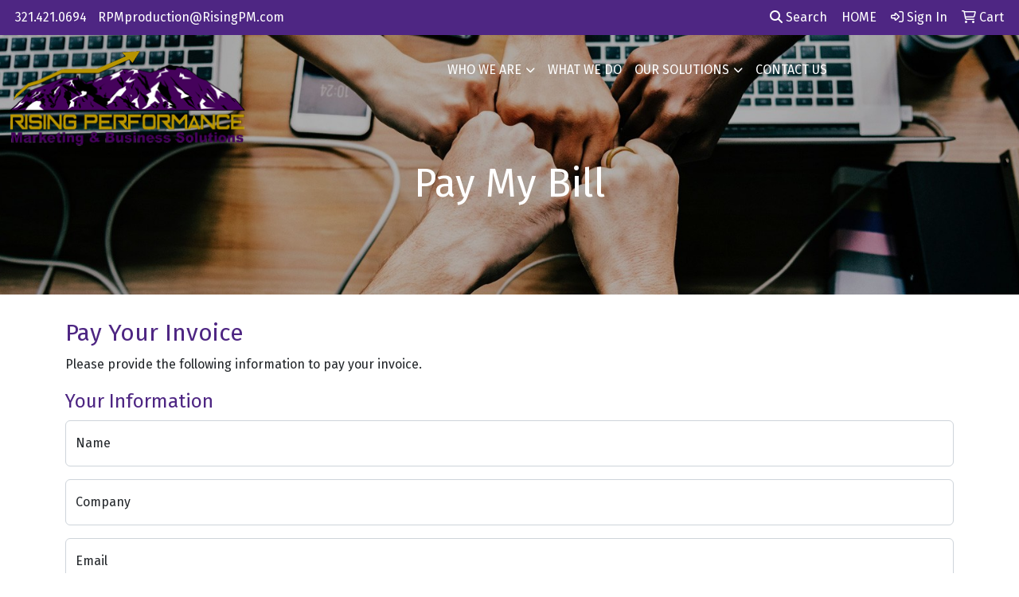

--- FILE ---
content_type: text/html
request_url: https://www.risingpm.com/pay-my-bill.htm
body_size: 15638
content:
<!DOCTYPE html>
<html lang="en">
<head>
<meta charset="utf-8">
<meta http-equiv="X-UA-Compatible" content="IE=edge">
<meta name="viewport" content="width=device-width, initial-scale=1">
<title>Rising Performance Marketing &amp; Business Solutions | Promotional Products &amp; Apparel - Pay My Bill</title>
<meta name="description" content="Rising Performance Marketing &amp; Business Solutions. Best selection of promotional items, apparel and corporate gifts. Let us earn your business with our 1st class service and low prices.">
<meta name="keywords" content="Rising Performance Marketing &amp; Business Solutions, promotional, promotion, merchandise, advertising, specialties, specialty, marketing, business, school, give aways">
<link rel="canonical" href="https://www.risingpm.com/pay-my-bill.htm" />
<meta name="robots" content="noindex">
<link rel="SHORTCUT ICON" type="image/ico" href="https://www.risingpm.com/favicon.ico">
<link rel="icon" type="image/png" href="https://www.risingpm.com/favicon.ico">

<link href="/distsite/styles/8/css/bootstrap.min.css" rel="stylesheet" />
<link href="https://fonts.googleapis.com/css?family=Open+Sans:400,600|Oswald:400,600" rel="stylesheet">
<link href="/distsite/styles/8/css/owl.carousel.min.css" rel="stylesheet">
<link href="/distsite/styles/8/css/flexslider.css" rel="stylesheet">
<link href="/distsite/styles/8/css/all.min.css" rel="stylesheet">
<link href="/distsite/styles/8/css/slick/slick.css" rel="stylesheet"/>
<link href="/distsite/styles/8/css/lightbox/lightbox.css" rel="stylesheet"  />
<link href="/distsite/styles/8/css/yamm.css" rel="stylesheet" />
<link href="/distsite/styles/8/css/jquery-ui.min.css" rel="stylesheet">
<link href="/distsite/styles/8/css/glider.min.css" rel="stylesheet" />
<!-- Custom styles for this theme -->
<link href="/we/we.dll/StyleSheet?UN=231773&Type=WETheme&TS=45891.6104861111" rel="stylesheet">
<style>
#nav1.sf-menu li.label-item,
#nav1.sf-menu li.label-item:hover {
padding: 0px 0px;
}

.vertical-align {
    display: flex;
    align-items: center;
}

/*#additional-footer {
margin-top:-40px;
}

#additional-footer img {
display:block;
}*/

#header-btm {
padding: 0;
}

#signatureCarousel > div > div {
margin: 0 auto;
}

.btn {
transition: all .3s;
}

.card {
box-shadow: 0 4px 8px 0 rgba(0,0,0,0.2);
padding: 20px;
margin: 10px;
background: rgba(255,255,255,.75);
border-radius: 4px;
}

/*
@media only screen and (min-width: 992px) {
.card {
width: 31%;
}
}
*/

#page-10666268 .page {
background: url("http://www.risingpm.com/files/photo-1508766206392-8bd5cf550d1c-1.jpg");
background-size: cover;
}

#home-content-top > div > div > div > h1 {
text-align: center;
}

.quote-bubble {
	position: relative;
	background: #ffffff;
	border-radius: .4em;
}

.quote-bubble:after {
	content: '';
	position: absolute;
	bottom: 0;
	left: 50%;
	width: 0;
	height: 0;
	border: 44px solid transparent;
	border-top-color: #ffffff;
	border-bottom: 0;
	border-left: 0;
	margin-left: -22px;
	margin-bottom: -44px;
}


.expo-btn:link,
.expo-btn:visited {
color: #fff;
background: #5C2D83;
padding: 15px 9%;
border-radius: 6px;
text-decoration: none;
box-shadow: 0px 4px 19px 0px rgba(0,0,0,0.4);
transition: all .3s;
}

.expo-btn:hover {
box-shadow: 0px 6px 19px 4px rgba(0,0,0,0.4);
}

.expo-btn:active {
background: #4f2571;
box-shadow: 0px 5px 19px 2px rgba(0,0,0,0.4);
}
#bluebackground{background-color:#bed7ef;}
</style>
</head>

<body id="page-19376855" class="header-seven   ">

<header>
  <div id="top-menu-wrap">
    <div class="container-fluid">
      <div class="row">
        <div class="col-sm-6 col-xs-12"> 
          <!-- nav1.htm --> 
          <ul id="nav1" class="sf-menu hidden-xs">
    <li class="label-item"><a href="tel:321.421.0694">321.421.0694</a></li>
<li class="label-item"><a href="mailto:RPMproduction@RisingPM.com">RPMproduction@RisingPM.com</a></li>

</ul>

 </div>
        <div class="col-sm-6 col-xs-12">
          <div class="utlity-wrap"> 
            <!-- Nav0 --> 
            <ul class="utility-menu">
	<li ><a href="#" id="qs-modal-btn"><i aria-hidden="true" class="fa-solid fa-magnifying-glass"></i> Search</a></li>
	<li class=""><a href="/"><span class="icon-only">HOME</span></a></li>
<li class=""><a href="/signin.htm"><span class="fa-regular fa-right-to-bracket" aria-hidden="true"></span> <span class="icon-only">Sign In</span></a></li>
<li class=""><a href="/cart.htm"><span class="fa-regular fa-cart-shopping" aria-hidden="true"></span> <span class="icon-only">Cart</span></a></li>

	
</ul>
 </div>
        </div>
      </div>
    </div>
  </div>
  <!-- ultity nav --> 
  
  <!-- Main Header Starts -->
  <div id="header-inner"> 
   
    
    <div class="container-fluid"> 
      <!-- Nested Row Starts -->
      <div class="row"> 
        <!-- Toll Free No Starts -->
        
        <div id="header-left" class="col-lg-3 col-md-12"> 
          <!-- Header Text -->
          
          <div id="logo">  <a class="site-brand" href="https://www.risingpm.com"><img class="img-responsive" src="/we/we.dll/Pic?UN=231773&F=C&T=801&Age=1391219054" alt="Rising Performance Marketing &amp; Business Solutions" /></a>  </div>
        </div>
        
        <!-- Logo Starts -->
        <div class="col-lg-9 col-md-12 g-0">
       	 <nav class="yamm navbar navbar-expand-lg">
    <button class="navbar-toggler custom-toggler" type="button" data-bs-toggle="collapse" data-bs-target="#navbarNav" aria-controls="navbarNav" aria-expanded="false" aria-label="Toggle navigation">
      <i class="fas fa-bars"></i> <span class="fa-sr-only">Menu</span>
    </button>
    <form name="QuickSearch" class="quicksearch" method="get" action="https://www.risingpm.com/:quicksearch.htm" role="search" onsubmit="return(this.elements[0].value.trim()>'');">
  <div class="input-group">
<input type="text" class="form-control" aria-label="Quick Search" name="quicksearchbox" placeholder="What are you looking for?">
    <div class="input-group-append">
      <button class="btn" type="submit"><i aria-hidden="true" class="fa fa-search"></i> <span class="fa-sr-only">Search</span></button>
    </div>
  </div>

</form>

    <div class="collapse navbar-collapse" id="navbarNav">
        <ul class="navbar-nav mx-auto">
            <li class="nav-item label-item show-mobile"><a href="tel:321.421.0694">321.421.0694</a></li>
<li class="nav-item label-item show-mobile"><a href="mailto:RPMproduction@RisingPM.com">RPMproduction@RisingPM.com</a></li>
<li class="nav-item dropdown "><a class="nav-link dropdown-toggle" href="#" data-bs-toggle="dropdown">WHO WE ARE</a>
  <div class="dropdown-menu p-0">
    <div class="nav-content">
      <div class="row">
          <ul class="col-sm">
<li class="nav-item "><a href="/about-us.htm" class="nav-link">About Us</a></li>
<li class="nav-item "><a href="/our-mission.htm" class="nav-link">Our Mission</a></li>
<li class="nav-item "><a href="/who-we-serve.htm" class="nav-link">Who We Serve</a></li>
</ul>
</div>
</div>
</div>
</li>
<li class="nav-item "><a href="/what-we-do.htm" class="nav-link">WHAT WE DO</a></li>
<li class="nav-item dropdown "><a class="nav-link dropdown-toggle" href="#" data-bs-toggle="dropdown">OUR SOLUTIONS</a>
  <div class="dropdown-menu p-0">
    <div class="nav-content">
      <div class="row">
          <ul class="col-sm">
<li class="nav-item "><a href="/rewards-recognition.htm" class="nav-link">Rewards & Recognition</a></li>
<li class="nav-item "><a href="/length-of-service.htm" class="nav-link">Length of Service</a></li>
<li class="nav-item "><a href="/company-stores.htm" class="nav-link">Company Stores</a></li>
<li class="nav-item "><a href="/customer-loyalty.htm" class="nav-link">Customer Loyalty</a></li>
<li class="nav-item "><a href="/branding-solutions.htm" class="nav-link">Branding Solutions</a></li>
</ul>
</div>
</div>
</div>
</li>
<li class="nav-item "><a href="/contact-us.htm" class="nav-link">CONTACT US</a></li>

        </ul>
    </div>
</nav>

     
        </div>
      </div>
      <!-- Nested Row Ends --> 
    </div>
    <!-- Nested Container Ends --> 
    
  </div>
  <!-- Main Header Ends --> 
  
  <!-- Main Menu Starts --> 
  
  <!-- Main Menu Ends --> 
</header>
<div id="page-title">
    <div class="container">
        <div class="row">
            <div class="col-sm-12">
                <h1>Pay My Bill</h1>
            </div>
        </div>
    </div>
</div>
<!-- Pay Bill page -->
<div class="container page">
<!-- Breadcrumb -->


      <div id="main-content" class="row">

        <div class="col-12">


            <div id="invoice-header" class="section">
              <h1><span class="glyphicon glyphicon-credit-card"></span> Pay Your Invoice</h1>
              <p>Please provide the following information to pay your invoice. </p>
            </div>

            <div class="alert alert-danger" role="alert"  style="display:none;" ></div>

             <h3 class="mt-3">Your Information</h3>

             <form id="payment-form" class="invoice-form check-out" method="post" action="/we/we.dll/BillPayGo?UID=231773&dsrc=">

					 <div class="form-floating mb-3">
						 <input id="paybill-name" type="text" class="form-control" placeholder="Name" name="Name" id="Name" value="" required>
						 <label for="paybill-name">Name</label>
					 </div>

					 <div class="form-floating mb-3">
						 <input id="paybill-comp" type="text" class="form-control" placeholder="Company" name="Company" id="Company" value="" required>
						 <label for="paybill-comp">Company</label>
					 </div>

					 <div class="form-floating mb-3">
						 <input id="paybill-email" type="email" class="form-control" placeholder="Email" name="Email" id="Email" value="" required>
						 <label for="paybill-email">Email</label>
					 </div>

                 <h3 class="mt-4">Payment Information</h3>

						<div class="row">
						  <div class="col">

							 <div class="form-floating mb-3">

								 <input id="paybill-invoice" type="text" class="form-control" placeholder="Invoice" name="InvoiceNum" id="InvoiceNum" value="" required >
								  <label for="paybill-invoice">Invoice #</label>
							 </div>

						  </div>

						  <div class="col">

							<div class="form-floating mb-3">

								<input type="hidden" name="CurrencyCode" value="USD">
								<input id="Amount" type="text" class="form-control" placeholder="Amount"  name="Amount" value="" required>
								<label for="Amount">Amount (USD)</label>
							</div>

						  </div>
						</div>

						<div class="row">
                      <div class="col">

						   <div class="form-floating mb-3">

							 <input id="paybill-ref" type="text" class="form-control" placeholder="Reference" name="Reference" id="Reference" value="">
							 <label for="paybill-ref">Reference</label>
						 </div>

                      </div>
                	</div>





              <h3 class="mt-3">Card Information</h3>


<!--
                 <div class="row">
                   <div class="col-sm-8">
                 <div class="form-group">
                     <label class="control-label">Cardholder Name</label>
                     <input type="text" class="form-control" name="Cardholder" id="Cardholder" placeholder="" value="">
                 </div>
               </div>
               <div class="col-sm-4">
                 <div class="checkbox">
                  <label class="control-label"><br>
                    <input type="checkbox">Same as above
                  </label>
              </div>
               </div>
             </div>
-->

                <div class="row">
                  <div class="col">

					  <div class="form-floating mb-3">

						 <input type="text" placeholder="Card Number" class="form-control" name="CCNum" id="CCNum" required>
						  <label for="CCNum">Card Number</label>
					  </div>

                  </div>
                </div>

                <div class="row">
                    <div class="col-md">


						 <div class="form-floating mb-3">

						 <select id="paybill-exmonth" class="form-control" name="ExpMonth" id="ExpMonth" required>
                            <option value="01"  >01-January</option>
                            <option value="02"  >02-February</option>
                            <option value="03"  >03-March</option>
                            <option value="04"  >04-April</option>
                            <option value="05"  >05-May</option>
                            <option value="06"  >06-June</option>
                            <option value="07"  >07-July</option>
                            <option value="08"  >08-August</option>
                            <option value="09"  >09-September</option>
                            <option value="10"  >10-October</option>
                            <option value="11"  >11-November</option>
                            <option value="12"  >12-December</option>
                          </select>
						 <label for="paybill-exmonth">Expiration Date</label>
					  </div>


                    </div>
                    <div class="col-md">


						<div class="form-floating mb-3">

						 <select class="form-control" name="ExpYear" id="ExpYear" required>
                           <option "2026">2026</option><option "2027">2027</option><option "2028">2028</option><option "2029">2029</option><option "2030">2030</option><option "2031">2031</option><option "2032">2032</option><option "2033">2033</option><option "2034">2034</option><option "2035">2035</option><option "2036">2036</option>
                         </select>
						<label for="ExpYear">Year</label>
					  </div>



                    </div>


                    <div class="col-md">


						<div class="form-floating mb-3">

						 <input type="text" class="form-control" placeholder="CVV" name="SecurityCode" id="SecurityCode" maxlength="4" required>
							 <label for="SecurityCode">Security Code</i>
                            </a></label>
					 </div>



                    </div>
                </div><!-- /.row -->

                <div class="row">
                    <div class="col-sm-12">

						<div class="form-floating mb-3">

						 <input id="paybill-address" type="text" class="form-control" placeholder="Billing Address" name="Address" id="Address" value="" required>
							 <label for="paybill-address">Billing Address</label>
					  </div>

                    </div>
                </div>

              <div class="row">
                  <div class="col-sm-6">

					  <div class="form-floating mb-3">

						  <input id="paybill-city" type="text" class="form-control" placeholder="City" name="City" id="City" value="" required>
						  <label for="paybill-city">City</label>
					  </div>


                  </div>
                  <div class="col-sm-3">


					  <div class="form-floating mb-3">

						  <input id="paybill-state" type="text" class="form-control" placeholder="State"  name="State" id="State" value="" required>
						   <label for="paybill-state">State/Province</label>
					  </div>


                  </div>
                  <div class="col-sm-3">


					  <div class="form-floating mb-3">

						  <input id="paybill-zip" type="text" class="form-control" placeholder="Zip"  name="Zip" id="Zip" value="" required>
						  <label for="paybill-zip">Zip/Postal Code</label>
					  </div>


                  </div>

              </div>

			  <div class="row">
				<div class="col">

					  <div class="form-floating mb-3">

						  <select id="paybill-country" class="form-control" name="Country" id="Country"><option value="US">United States</option><option value="CA">Canada</option><option value="AF">Afghanistan</option><option value="AL">Albania</option><option value="DZ">Algeria</option><option value="AS">American Samoa</option><option value="AD">Andorra</option><option value="AO">Angola</option><option value="AI">Anguilla</option><option value="AQ">Antarctica</option><option value="AG">Antigua And Barbuda</option><option value="AR">Argentina</option><option value="AM">Armenia</option><option value="AW">Aruba</option><option value="AU">Australia</option><option value="AT">Austria</option><option value="AZ">Azerbaijan</option><option value="BS">Bahamas</option><option value="BH">Bahrain</option><option value="BD">Bangladesh</option><option value="BB">Barbados</option><option value="BY">Belarus</option><option value="BE">Belgium</option><option value="BZ">Belize</option><option value="BJ">Benin</option><option value="BM">Bermuda</option><option value="BT">Bhutan</option><option value="BO">Bolivia</option><option value="BA">Bosnia And Herzegowina</option><option value="BW">Botswana</option><option value="BV">Bouvet Island</option><option value="BR">Brazil</option><option value="IO">British Indian Ocean Territory</option><option value="BN">Brunei Darussalam</option><option value="BG">Bulgaria</option><option value="BF">Burkina Faso</option><option value="BI">Burundi</option><option value="KH">Cambodia</option><option value="CM">Cameroon</option><option value="CA">Canada</option><option value="CV">Cape Verde</option><option value="KY">Cayman Islands</option><option value="CF">Central African Republic</option><option value="TD">Chad</option><option value="CL">Chile</option><option value="CN">China</option><option value="CX">Christmas Island</option><option value="CC">Cocos (Keeling) Islands</option><option value="CO">Colombia</option><option value="KM">Comoros</option><option value="CG">Congo</option><option value="CK">Cook Islands</option><option value="CR">Costa Rica</option><option value="CI">Cote D'Ivoire</option><option value="HR">Croatia</option><option value="CU">Cuba</option><option value="CY">Cyprus</option><option value="CZ">Czech Republic</option><option value="DK">Denmark</option><option value="DJ">Djibouti</option><option value="DM">Dominica</option><option value="DO">Dominican Republic</option><option value="TP">East Timor</option><option value="EC">Ecuador</option><option value="EG">Egypt</option><option value="SV">El Salvador</option><option value="GQ">Equatorial Guinea</option><option value="ER">Eritrea</option><option value="EE">Estonia</option><option value="ET">Ethiopia</option><option value="FK">Falkland Islands</option><option value="FO">Faroe Islands</option><option value="FJ">Fiji</option><option value="FI">Finland</option><option value="FR">France</option><option value="FX">France, Metropolitan </option><option value="GF">French Guiana</option><option value="PF">French Polynesia</option><option value="TF">French Southern Territories</option><option value="GA">Gabon</option><option value="GM">Gambia</option><option value="GE">Georgia</option><option value="DE">Germany</option><option value="GH">Ghana</option><option value="GI">Gibraltar</option><option value="GR">Greece</option><option value="GL">Greenland</option><option value="GD">Grenada</option><option value="GP">Guadeloupe</option><option value="GU">Guam</option><option value="GT">Guatemala</option><option value="GN">Guinea</option><option value="GW">Guinea-Bissau</option><option value="GY">Guyana</option><option value="HT">Haiti</option><option value="HM">Heard And Mc Donald Islands</option><option value="HN">Honduras</option><option value="HK">Hong Kong</option><option value="HU">Hungary</option><option value="IS">Iceland</option><option value="IN">India</option><option value="ID">Indonesia</option><option value="IR">Iran</option><option value="IQ">Iraq</option><option value="IE">Ireland</option><option value="IL">Israel</option><option value="IT">Italy</option><option value="JM">Jamaica</option><option value="JP">Japan</option><option value="JO">Jordan</option><option value="KZ">Kazakhstan</option><option value="KE">Kenya</option><option value="KI">Kiribati</option><option value="KW">Kuwait</option><option value="KG">Kyrgyzstan</option><option value="LA">Lao People's Republic</option><option value="LV">Latvia</option><option value="LB">Lebanon</option><option value="LS">Lesotho</option><option value="LR">Liberia</option><option value="LY">Libyan Arab Jamahiriya</option><option value="LI">Liechtenstein</option><option value="LT">Lithuania</option><option value="LU">Luxembourg</option><option value="MO">Macau</option><option value="MK">Macedonia</option><option value="MG">Madagascar</option><option value="MW">Malawi</option><option value="MY">Malaysia</option><option value="MV">Maldives</option><option value="ML">Mali</option><option value="MT">Malta</option><option value="MH">Marshall Islands</option><option value="MQ">Martinique</option><option value="MR">Mauritania</option><option value="MU">Mauritius</option><option value="YT">Mayotte</option><option value="MX">Mexico</option><option value="FM">Micronesia</option><option value="MD">Moldova</option><option value="MC">Monaco</option><option value="MN">Mongolia</option><option value="MS">Montserrat</option><option value="MA">Morocco</option><option value="MZ">Mozambique</option><option value="MM">Myanmar</option><option value="NA">Namibia</option><option value="NR">Nauru</option><option value="NP">Nepal</option><option value="NL">Netherlands</option><option value="AN">Netherlands Antilles</option><option value="NC">New Caledonia</option><option value="NZ">New Zealand</option><option value="NI">Nicaragua</option><option value="NE">Niger</option><option value="NG">Nigeria</option><option value="NU">Niue</option><option value="NF">Norfolk Island</option><option value="KP">North Korea</option><option value="MP">Northern Mariana Islands</option><option value="NO">Norway</option><option value="OM">Oman</option><option value="ZZ">Other-Not Shown</option><option value="PK">Pakistan</option><option value="PW">Palau</option><option value="PA">Panama</option><option value="PG">Papua New Guinea</option><option value="PY">Paraguay</option><option value="PE">Peru</option><option value="PH">Philippines</option><option value="PN">Pitcairn</option><option value="PL">Poland</option><option value="PT">Portugal</option><option value="PR">Puerto Rico</option><option value="QA">Qatar</option><option value="RE">Reunion</option><option value="RO">Romania</option><option value="RU">Russian Federation</option><option value="RW">Rwanda</option><option value="KN">Saint Kitts And Nevis</option><option value="LC">Saint Lucia</option><option value="VC">Saint Vincent And The Grenadines</option><option value="WS">Samoa</option><option value="SM">San Marino</option><option value="ST">Sao Tome And Principe</option><option value="SA">Saudi Arabia</option><option value="SN">Senegal</option><option value="SC">Seychelles</option><option value="SL">Sierra Leone</option><option value="SG">Singapore</option><option value="SK">Slovakia</option><option value="SI">Slovenia</option><option value="SB">Solomon Islands</option><option value="SO">Somalia</option><option value="ZA">South Africa</option><option value="GS">South Georgia and South Sandwich Islands</option><option value="KR">South Korea</option><option value="ES">Spain</option><option value="LK">Sri Lanka</option><option value="SH">St Helena</option><option value="PM">St Pierre and Miquelon</option><option value="SD">Sudan</option><option value="SR">Suriname</option><option value="SJ">Svalbard And Jan Mayen Islands</option><option value="SZ">Swaziland</option><option value="SE">Sweden</option><option value="CH">Switzerland</option><option value="SY">Syrian Arab Republic</option><option value="TW">Taiwan</option><option value="TJ">Tajikistan</option><option value="TZ">Tanzania</option><option value="TH">Thailand</option><option value="TG">Togo</option><option value="TK">Tokelau</option><option value="TO">Tonga</option><option value="TT">Trinidad And Tobago</option><option value="TN">Tunisia</option><option value="TR">Turkey</option><option value="TM">Turkmenistan</option><option value="TC">Turks And Caicos Islands</option><option value="TV">Tuvalu</option><option value="UG">Uganda</option><option value="UA">Ukraine</option><option value="AE">United Arab Emirates</option><option value="GB">United Kingdom</option><option selected value="US">United States</option><option value="UM">United States Minor Outlying Islands</option><option value="UY">Uruguay</option><option value="UZ">Uzbekistan</option><option value="VU">Vanuatu</option><option value="VA">Vatican City State</option><option value="VE">Venezuela</option><option value="VN">Vietnam</option><option value="VG">Virgin Islands (British)</option><option value="VI">Virgin Islands (U.S.)</option><option value="WF">Wallis And Futuna Islands</option><option value="EH">Western Sahara</option><option value="YE">Yemen</option><option value="ZR">Zaire</option><option value="ZM">Zambia</option><option value="ZW">Zimbabwe</option><option value="ZZ">Other-Not Specified</option></select>
							  <label for="paybill-country">Country</label>
					  </div>


                  </div>
			  </div>

              <div class="row">
                <div class="col-sm-12">
<!--              <script src="https://www.google.com/recaptcha/api.js?hl=EN" async defer></script>
                  <div class="g-recaptcha" data-sitekey="6LexOkMUAAAAADJRD6Ze0zvhKAFUT_jlsEUMNQW5"></div>-->
                  <div class="h-captcha" data-sitekey="5a0141fd-c95e-407b-bc3a-1ffedb126ba4"></div>
                  <script src="https://js.hcaptcha.com/1/api.js?hl=EN" async defer></script>
                </div>
              </div>



				<button id="submitbtn" type="submit" class="btn btn-default btn-lg float-end mt-3" name="submitBtn" value="submit">Submit Payment <i class="fas fa-chevron-right" aria-hidden="true"></i></button>

                <div class="clear"></div>

              </form>


       </div> <!-- /.col-12 -->

      </div> <!-- /.row -->
</div>

<!-- Confirm Transaction -->
<div class="modal fade" id="confirmTransaction" tabindex="-1" role="dialog" aria-labelledby="modalLabel">
  <div class="modal-dialog modal-sm" role="document">
    <div class="modal-content">
      <div class="modal-header">
				<h4 class="modal-title" id="modalLabel">Confirm Transaction</h4>
        <button type="button" class="btn-close" data-bs-dismiss="modal" aria-label="Close"></button>
      </div>
      <div class="modal-body text-center">
		  <p>You are about to pay</p>
		  <p style="font-size: 28px;">$ <span id="amt-price"></span></p>
      </div>
      <div class="modal-footer">
        <button type="button" id="cancel-button" class="btn btn-light" style="border-color: #111;" data-bs-dismiss="modal">Cancel</button>
        <button type="button" id="confirm-button" class="btn btn-success">Confirm</button>
      </div>
    </div>
  </div>
</div>

<script src="/distsite/styles/8/js/jquery.min.js"></script>
<script src="/distsite/styles/8/js/jquery.inputmask.min.js"></script>

<script>
	$("#CCNum").inputmask("9999999999999999",{ "placeholder": "" });
	$("#Amount").inputmask({ alias : "currency", prefix: '' });
	$("#SecurityCode").inputmask("9999",{ "placeholder": "" });

	// Tooltip/ popover
	$(function () {
		$('[data-toggle="tooltip"]').tooltip()
	});

	window.onload = function() {
		$( "#payment-form" ).validate({
			rules: {
				Name: "required",
				Company: "required",
				Email: {
					required: true,
					email: true
				},
				InvoiceNum: "required",
				Amount: "required",
				CCNum: {
					required: true,
					minlength: 15
				},
				ExpMonth: "required",
				ExpYear: "required",
				SecurityCode: {
					required: true,
					minlength: 3
				},
			},
			messages: {
				Name: "Please enter your name",
				Company: "Please enter your company name",
				Email: "Please enter a valid email address",
				InvoiceNum: "Please enter the invoice number",
				Amount: "Please enter the invoice amount",
				CCNum: "Please enter a valid credit card number",
				ExpMonth: "Please enter expiration month",
				ExpYear: "Please choose the expiration year",
				SecurityCode: "Please enter the card security code"
			},
			errorElement: "em",
			errorPlacement: function ( error, element ) {
				// Add the `help-block` class to the error element
				error.addClass( "help-block" );

				if ( element.prop( "type" ) === "checkbox" ) {
					error.insertAfter( element.parent( "label" ) );
				} else {
					error.insertAfter( element );
				}
			},
			highlight: function ( element, errorClass, validClass ) {
				$( element ).parents( ".col-sm-5" ).addClass( "has-error" ).removeClass( "has-success" );
			},
			unhighlight: function (element, errorClass, validClass) {
				$( element ).parents( ".col-sm-5" ).addClass( "has-success" ).removeClass( "has-error" );
			},
			submitHandler: function(form) {
				$("#amt-price").text($("#Amount").val());
			
				$('#confirmTransaction').modal('show');

				$('#confirm-button').off('click').on('click', function() {
					$('#confirmTransaction').modal('hide');
					form.submit();
				});

				return false;
			}
		});
	};

</script>

<footer id="footer" class="footer-two">
    <div class="container-fluid">
        <div class="row">
            <div id="footer-left" class="col-lg-4 col-md-6">
                <!-- Contact info -->
                <div id="ftlogo"> <a class="site-brand" href="https://www.risingpm.com"><img class="img-responsive" src="/we/we.dll/Pic?UN=231773&F=C&T=801&Age=1391219054" alt="Rising Performance Marketing &amp; Business Solutions" /></a> </div> 
				   
                
                <p><span class="notranslate">2160 58th Avenue Ste. 44<br>Vero Beach, FL 32966<br>&nbsp;<br><a href="tel:3214210694">321.421.0694</a><br><a href="mailto:RPMproduction@RisingPM.com">RPMproduction@RisingPM.com</a></span></p>
                 
          
            </div>
            <div class="col-lg-5 col-md-6">
				
				<div class="row">
				                <div class="col-sm-3">
                  <ul class="nav4">

<li class=""><a href="/aboutf.htm">About</a></li>
<li class=""><a href="/contactf.htm">Contact</a></li>
<li class=""><a href="/paybillf.htm">Pay My Bill</a></li>
                  </ul>
                </div>

                <div class="col-sm-3">
                  <ul class="nav4">

<li class=""><a href="/searchf.htm">Advanced Search</a></li>
<li class=""><a href="/artuploadf.htm">Art Upload</a></li>
                  </ul>
                </div>


 
				</div>
					
			</div>
            <div id="footer-right" class="col-lg-3 col-md-12 paddingtop-bottom">
                <div class="newsletter">
                   
					<p class="title"><i aria-hidden="true" class="fal fa-envelope"></i> Newsletter</p>
<p>Sign up to get special offers, unique promotion ideas, and much more!</p>
<form name="NewsletterSignupFrm" method="get" action="/we/we.dll/newsletter-signup-submit?siteId=231773" onsubmit="Form_Validator(event);">
	<input type="hidden" name="addToClients" value="1">
	<input type="hidden" name="emailAdmin" value="1">
	<div class="row">
		<div class="col-md-6" id="firstnamediv"  style="display:none;" >
			<div class="form-floating mb-3">
				<input id="newsletter-firstname" type="text" class="form-control" placeholder="First Name" name="firstname" onclick="ShowRecaptcha();" aria-required="true">
				<label for="newsletter-firstname">First name</label>
			</div>
		</div><!-- col6 -->
		<div class="col-md-6" id="lastnamediv"  style="display:none;" >
			<div class="form-floating mb-3">
				<input id="newsletter-lastname" type="text" placeholder="Last Name" class="form-control" name="lastname" onclick="ShowRecaptcha();" aria-required="true">
				<label for="newsletter-lastname">Last name</label>
			</div><!-- fgroup -->
		</div><!-- col6 -->
	</div>
	<div class="form-floating mb-3" id="companydiv"  >
		<input id="newsletter-company" type="text" class="form-control" placeholder="Company" name="company" onclick="ShowRecaptcha();" aria-required="true">
		<label for="newsletter-company">Company</label>
	</div>
	<div class="form-floating mb-3" id="phonediv"  style="display:none;">
		<input id="newsletter-lastname" type="text" class="form-control" placeholder="Phone" name="phone" onclick="ShowRecaptcha();" aria-required="true">
		<label for="newsletter-company">Phone</label>
	</div>
	<div class="form-floating mb-3">
		<input id="newsletter-lastname" type="text" class="form-control" placeholder="your@email.com" name="emailaddr" onclick="ShowRecaptcha();" aria-required="true">
		<label for="newsletter-company">your@email.com</label>
	</div>

	<div id="newsletter-captcha" class="form-group mb-3" style="display:none;"></div>

	<button type="submit" class="btn btn-default">Subscribe</button>
</form>

<script src="/js/Utils.js"></script>
<script>
	/* reCaptcha (dynamic loading) */
	var onReCaptchaLoad = function() {
		var captchaWidgetId = grecaptcha.render( 'newsletter-captcha', {
			'sitekey': '6LexOkMUAAAAADJRD6Ze0zvhKAFUT_jlsEUMNQW5',  // required
			'theme': 'light'  // optional
		});
	};

	function InjectRecaptcha() {
		var scriptElm = document.createElement('script');
		scriptElm.src = 'https://www.google.com/recaptcha/api.js?hl=EN&render=explicit&onload=onReCaptchaLoad';
		document.body.appendChild(scriptElm);
	}

	function ShowRecaptcha() {
		if (!$('#newsletter-captcha').is(':visible')) {
			InjectRecaptcha();
			$('#newsletter-captcha').show();
		}
	}

	function Form_Validator(e)
	{
		var frm = e.target;

		if (document.getElementById('firstnamediv').style.display!='none'  && !MinLen(frm.firstname,"First Name",1)) return(false);
		if (document.getElementById('lastnamediv').style.display!='none' && !MinLen(frm.lastname,"Last Name",1)) return(false);
		if (document.getElementById('companydiv').style.display!='none' && !MinLen(frm.company,"Company",1)) return(false);
		if (document.getElementById('phonediv').style.display!='none'  && !MinLen(frm.phone,"Phone",1)) return(false);
		if (!MinLen(frm.emailaddr,"Email Address",1) || !ValidateEmailAddr(frm.emailaddr,"Email Address",false)) return(false);

		SubmitFormViaAjax(e, frm, Submit_Callback);
	}

	function Submit_Callback(data)
	{
		var respArr = data.split('\t');
		var ok = respArr[0] == '1';

		if (!ok) {
			alert(respArr[1]);
			return;
		}

		window.location.href = 'https://www.risingpm.com/:newslettersignup.htm';
	}
</script>

                 
                </div>
                <!-- newsletter -->
                <div id="social"  style="display:none;" >
                    <h6 class="header">Follow Us</h6>
                    <ul class="socialmediabar">
	<!--
	<li><a href="" target="_blank" title="Visit us on Facebook"><i class="fa-brands fa-square-facebook" aria-hidden="true"></i> <span class="fa-sr-only">Facebook</span></a></li>
	-->
	<!--
	<li><a href="" target="_blank" title="Visit us on Twitter"><i class="fa-brands fa-square-x-twitter" aria-hidden="true"></i><span class="fa-sr-only">X</span></a></li>
	-->
	<!--
	<li><a href="" target="_blank" title="Visit us on LinkedIn"><i class="fa-brands fa-linkedin" aria-hidden="true"></i><span class="fa-sr-only">LinkedIn</span></a></li>
	-->
	<!--
	<li><a href="" target="_blank" title="Visit us on Instagram"><i class="fa-brands fa-square-instagram" aria-hidden="true"></i><span class="fa-sr-only">Instagram</span></a></li>
	-->
	<!--
	<li><a href="" target="_blank" title="Visit us on Yelp"><i class="fa-brands fa-yelp" aria-hidden="true"></i><span class="fa-sr-only">Yelp</span></a></li>
	-->
	<!--
	<li><a href="" target="_blank" title="Visit us on YouTube"><i class="fa-brands fa-square-youtube" aria-hidden="true"></i><span class="fa-sr-only">Youtube</span></a></li>
	-->
	<!--
	<li><a href="" target="_blank" title="Visit us on Pinterest"><i class="fa-brands fa-square-pinterest" aria-hidden="true"></i><span class="fa-sr-only">Pinterest</span></a></li>
	-->
	<!--
	<li><a href="" target="_blank" title="Visit our blog"><i class="fa-solid fa-square-rss" aria-hidden="true"></i></a><span class="fa-sr-only">Blog</span></li>
	-->
	<!--
	<li><a href="" target="_blank" title="Visit us on Tumblr"><i class="fa-brands fa-square-tumblr" aria-hidden="true"></i>
	<span class="fa-sr-only">Tumbler</span></a></li>
	-->
</ul>
 
                </div>
                <!--
                <div> <a href="https://maps.google.com/?q=2160%2058th%20Avenue%20Ste.%2044,Vero%20Beach,FL%2032966" target="_blank"> <img id="footer-map" style="width:220px;height:120px;" src="/we/we.dll/Pic?UN=231773&F=MapMain&MaxW=220&MaxH=120&Address=2160%2058th%20Avenue%20Ste.%2044,Vero%20Beach,FL%2032966&Age=-1" class="img-responsive" alt="map" title="Click for a larger map" /> </a> </div>
                -->
                <div class="clear"></div>
            </div>
        </div>
    </div>
    <!-- Admin button --> 
    
    <div id="smlogin">
        <script>
            var adminwin231773=null;
            function ShowAdminWindow()
            {
                if (adminwin231773==null || adminwin231773.closed) {
                    adminwin231773 = window.open("https://www.sagemember.com/sm.dll/GoTab?DistID=231773&A=WE&WE=1&SiteID=231773", "adminwin231773", "");
                }
                adminwin231773.focus();
            }
        </script>
        <div id="admin-button"> <a href="#" class="pull-right" onclick="javascript:ShowAdminWindow();return(false);"><i class="fa-solid fa-key" aria-hidden="true"></i></a> </div>
    </div>
    <div class="clearfix"></div>
    
    <div id="copyright">
        <div class="container-fluid">
            <div class="row">
                <div class="col-12 copyright-container">
                    <!-- Site Footer -->
                              <div class="row">
          	<div id="additional-footer">
    <!--
            <img id="poweredby" class="img-responsive pull-left" src="/distsite/styles/7/common/images/sgpower.png" alt="Powered by SAGE"/>
	-->
             <p class="copyright">
	  <!--Site design &copy; 2026 SAGE - Quick Technologies Inc.&nbsp; -->
	  <p class="copyright" style="text-align: center;"><span style="font-size: 8pt;">Information, data and designs from this website may not be copied, archived, mined, stored, captured, harvested or used in any way except in connection with use of the site in the ordinary course for its intended purpose.</span></p>
			 </p>
           	</div><!-- /#additional footer -->
          </div>



                </div>
                <div class="col-12">
                    
                    <div class="clearfix"></div>
                </div>
            </div>
        </div>
    </div>
</footer>


<div id="qs-modal">
		<div id="qs-modal-body">
		<form name="QuickSearch" class="quicksearch" method="get" action="https://www.risingpm.com/:quicksearch.htm" role="search" onsubmit="return(this.elements[0].value.trim()>'');">
  <div class="input-group">
<input type="text" class="form-control" aria-label="Quick Search" name="quicksearchbox" placeholder="What are you looking for?">
    <div class="input-group-append">
      <button class="btn" type="submit"><i aria-hidden="true" class="fa fa-search"></i> <span class="fa-sr-only">Search</span></button>
    </div>
  </div>

</form>

		<a href="#" id="qs-modal-btn-close"><i class="fa-regular fa-xmark"></i><span class="sr-only">Close</span></a>
	    </div>
</div><!-- modal -->




<!-- Bootstrap core JavaScript
    ================================================== -->
<!-- Placed at the end of the document so the pages load faster -->
<script src="/distsite/styles/8/js/jquery.min.js"></script>
<script src="/distsite/styles/8/js/jquery-ui.min.js"></script>
<script src="/distsite/styles/8/js/jquery-migrate.js"></script>
<script src="/distsite/styles/8/js/bootstrap.min.js"></script>
<script src="/distsite/styles/8/js/slick.min.js"></script>
<script src="/distsite/styles/8/js/hoverIntent.min.js"></script>
<script src="/distsite/styles/8/js/superfish.min.js"></script>
<script src="/distsite/styles/8/js/jquery.validate.min.js"></script>
<script src="/distsite/styles/8/js/lightbox.js"></script>
<script src="/distsite/styles/8/js/jquery.flexslider-min.js"></script>
<script src="/js/iframeResizer.min.js"></script>
<script src="/js/IFrameUtils.js?20150930"></script> <!-- Eventually can remove this one line when not using older resizer method anymore -->
<script src="/distsite/styles/8/js/jquery.backstretch.min.js"></script>
<script src="/distsite/styles/8/js/owl.carousel.min.js"></script>
<script src="/distsite/styles/8/js/scripts.js"></script>
<script src="/distsite/styles/8/js/datepicker-fr-ca.js"></script>
<script src="/distsite/styles/8/js/custom.js"></script>
<script src="/distsite/styles/8/js/builder-scripts.js"></script>


<script>


		 $( document ).ready(function () {

			// Date picker
			$.datepicker.setDefaults($.datepicker.regional['en']);
			$(".date").datepicker({
				dateFormat: 'mm/dd/yy'
			});
			$('.ui-datepicker').addClass('notranslate');


			// $('#content-slider .carousel-item img').each(function() {
			//  var imgSrc = $(this).attr('src');
			//  $(this).parent().css({'background-image': 'url('+imgSrc+')'});
			//  $(this).remove();
			//});



			 $("#page-title").backstretch("/we/we.dll/Pic?UN=231773&F=F&Age=1430679325");


			 // Temp code for demo
			 $(".link-wrap-1").removeClass("clearfix");
			 $(".link-wrap-2").removeClass("clearfix");
			 $(".link-wrap-3").removeClass("clearfix");


			 $(".product-card:gt(11)").css("display", "none");

			$(".product-item").slice(0, 6).show();
				if ($(".product-item:hidden").length != 0) {
				$("#loadMore").show();
				}
				$("#loadMore").on('click', function (e) {
				e.preventDefault();
				$(".product-item:hidden").slice(0, 6).slideDown();
				if ($(".product-item:hidden").length == 0) {
					$("#loadMore").fadeOut('slow');
				}
				});



				$(function() {
					window.prettyPrint && prettyPrint()
					$(document).on('click', '.yamm .dropdown-menu', function(e) {
					e.stopPropagation()
					})
				})


		    // Content Slider
			  $('#productCarousel').slick({
		  dots: false,
		  arrows: true,
		  infinite: true,
		  speed: 400,
		  autoplay: true,
      autoplaySpeed: 3000,
		  slidesToShow: 5,
		  slidesToScroll: 4,
		  responsive: [
			{
			  breakpoint: 1024,
			  settings: {
				slidesToShow: 3,
				slidesToScroll: 3,
				infinite: true,
				dots: false
			  }
			},
			{
			  breakpoint: 600,
			  settings: {
				slidesToShow: 2,
				slidesToScroll: 2
			  }
			},
			{
			  breakpoint: 480,
			  settings: {
				slidesToShow: 2,
				slidesToScroll: 2
			  }
			}
		  ]
		});

		 $('#signatureCarousel').slick({
		  dots: false,
		  arrows: true,
		  infinite: true,
		  speed: 400,
		  autoplay: true,
		  autoplaySpeed: 3000,
		  slidesToShow: 5,
		  slidesToScroll: 4,
		  responsive: [
			{
			  breakpoint: 1024,
			  settings: {
				slidesToShow: 3,
				slidesToScroll: 3,
				infinite: true,
				dots: false
			  }
			},
			{
			  breakpoint: 600,
			  settings: {
				slidesToShow: 2,
				slidesToScroll: 2
			  }
			},
			{
			  breakpoint: 480,
			  settings: {
				slidesToShow: 2,
				slidesToScroll: 2
			  }
			}
		  ]
		});

		 // Content Slider

		 $('#content-slider').carousel({
  			interval: 7000
		 })



		});

 $(window).load(function() {
        $('#main-slider').flexslider({
            animation: "slide",
            controlsContainer: '.flex-container',
            pauseOnAction:false,
            pauseOnHover:true,
            controlNav: true,
			directionNav: true,
            prevText: "",
            nextText: "",
			slideshowSpeed: 7000

        });
      });

    </script>
<script>
	jQuery(document).ready(function(){
		jQuery('ul.sf-menu').superfish({
			animation: {opacity:'show'},	// slide-down effect without fade-in
			delay: 100,			// 1.2 second delay on mouseout
			speed: 'fast'
		});
	});
	</script>
<script>
		function PostAdStatToService(AdID, Type)
		{
			var dataString = 'AdID='+ AdID + '&Type=' +Type;
			$.ajax({
			    type: "POST",
			    url: "/we/we.dll/AdStat",
			    data: dataString,
			    success: function() { }
			  });
			return false;
		}
		</script>

<!-- iFrame Resize -->
<script>iFrameResize({checkOrigin:false,inPageLinks:true},'#WE_Frame');</script>

<!-- For VDS (temp until PS is flat - then move this to product detail page -->
<!-- highslide : VDS and pop-ups -->
<script src="/highslide/highslide-full.packed.js"></script>
<script src="/highslide/highslide.config.js"></script>
<link rel="stylesheet" type="text/css" href="/highslide/highslide.css" />
<script>
	hs.lang = {
	   loadingText: '',
	   restoreTitle : 'Click to close.  Click and drag to move.'
	};
	hs.expandCursor = null; // hide zoom cursor
	hs.preserveContent = false;
	</script>
<!-- End highslide -->
<a style="display:none;" id="VDSAnchor" href="#" alt="VDS" onclick="return hs.htmlExpand(this, { objectType: 'iframe', objectLoadTime:'after', align: 'center', height:775, width:1050, allowWidthReduction:true, minWidth:300, minHeight:400 } );">Virtual Sample</a>
<!-- End For VDS -->

<!-- Lightbox for rich text editor image destinations -->
<script>
			 $(function () {
        // Remove Search if user Resets Form or hits Escape!
		$('body, .navbar-collapse form[role="search"] button[type="reset"]').on('click keyup', function(event) {
			// console.log(event.currentTarget);
			if (event.which == 27 && $('.navbar-collapse form[role="search"]').hasClass('active') ||
				$(event.currentTarget).attr('type') == 'reset') {
				closeSearch();
			}
		});

		function closeSearch() {
            var $form = $('.navbar-collapse form[role="search"].active')
    		$form.find('input').val('');
			$form.removeClass('active');
		}

		// Show Search if form is not active // event.preventDefault() is important, this prevents the form from submitting
		$(document).on('click', '.navbar-collapse form[role="search"]:not(.active) button[type="submit"]', function(event) {
			event.preventDefault();
			var $form = $(this).closest('form'),
				$input = $form.find('input');
			$form.addClass('active');
			$input.focus();

		});
		// ONLY FOR DEMO // Please use $('form').submit(function(event)) to track from submission
		// if your form is ajax remember to call `closeSearch()` to close the search container
		$(document).on('click', '.navbar-collapse form[role="search"].active button[type="submit"]', function(event) {
			event.preventDefault();
			var $form = $(this).closest('form'),
				$input = $form.find('input');
			$('#showSearchTerm').text($input.val());
            closeSearch()
		});
    });
		</script>




</body>
</html>
